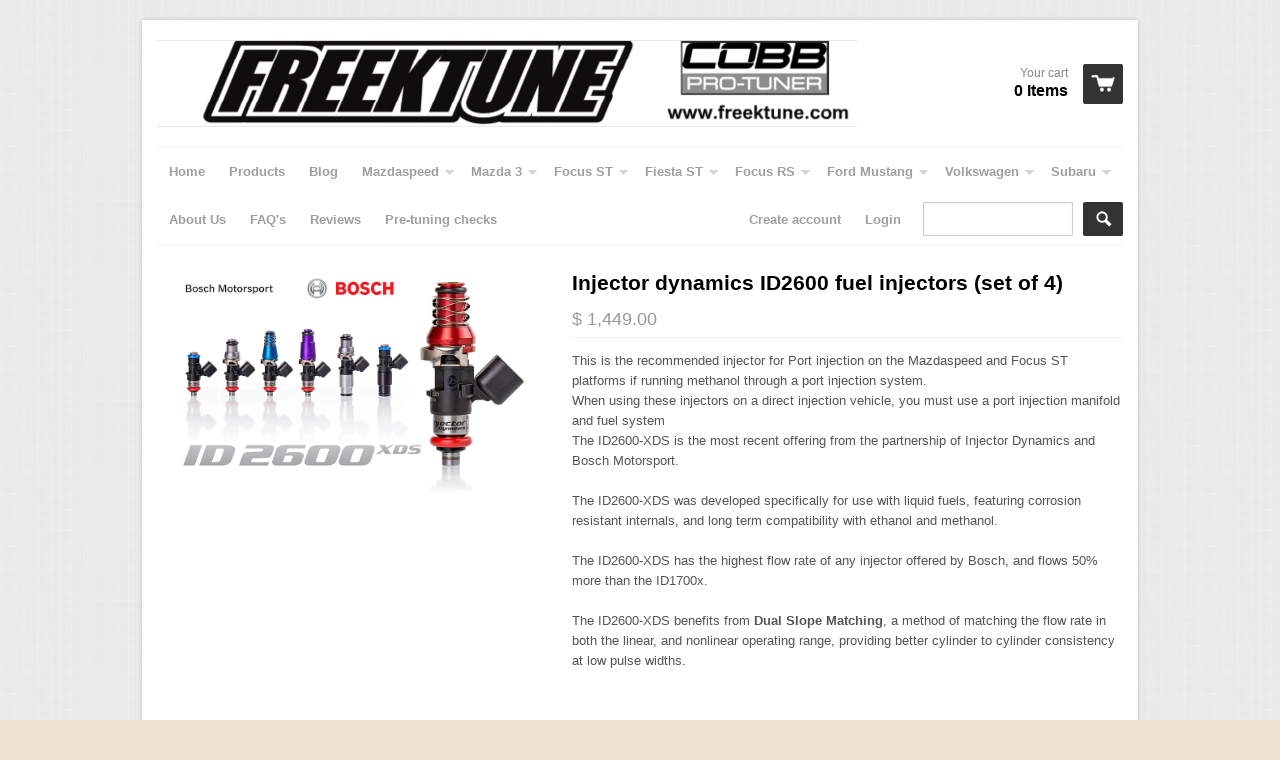

--- FILE ---
content_type: text/html; charset=utf-8
request_url: https://www.freektune.com/products/injector-dynamics-id2600-fuel-injectors-set-of-4
body_size: 14166
content:
<!doctype html>
<!--[if lt IE 7]><html class="no-js ie6 oldie" lang="en"><![endif]-->
<!--[if IE 7]><html class="no-js ie7 oldie" lang="en"><![endif]-->
<!--[if IE 8]><html class="no-js ie8 oldie" lang="en"><![endif]-->
<!--[if gt IE 8]><!--><html class="no-js" lang="en"><!--<![endif]-->
<head>

  <link rel="shortcut icon" href="//www.freektune.com/cdn/shop/t/4/assets/favicon.png?v=20" type="image/png" />
  <meta charset="utf-8">
  <meta http-equiv="X-UA-Compatible" content="IE=edge,chrome=1">

  <title>Freektune - Injector dynamics ID2600 fuel injectors (set of 4)</title>

  
  <meta name="description" content="This is the recommended injector for Port injection on the Mazdaspeed and Focus ST platforms if running methanol through a port injection system.  When using these injectors on a direct injection vehicle, you must use a port injection manifold and fuel system The ID2600-XDS is the most recent offering from the partners" />
  
  
  <meta name="viewport" content="width=device-width, initial-scale=1.0, maximum-scale=1.0, user-scalable=no">
  
  <link rel="canonical" href="https://www.freektune.com/products/injector-dynamics-id2600-fuel-injectors-set-of-4" /> 
  
  


  <meta property="og:url" content="https://www.freektune.com/products/injector-dynamics-id2600-fuel-injectors-set-of-4" />
  <meta property="og:title" content="Injector dynamics ID2600 fuel injectors (set of 4)" />
  <meta property="og:description" content="This is the recommended injector for Port injection on the Mazdaspeed and Focus ST platforms if running methanol through a port injection system.  When using these injectors on a direct injection vehicle, you must use a port injection manifold and fuel system The ID2600-XDS is the most recent offering from the partnership of Injector Dynamics and Bosch Motorsport.The ID2600-XDS was developed specifically for use with liquid fuels, featuring corrosion resistant internals, and long term compatibility with ethanol and methanol. The ID2600-XDS has the highest flow rate of any injector offered by Bosch, and flows 50% more than the ID1700x.The ID2600-XDS" />
  <meta property="og:image" content="//www.freektune.com/cdn/shop/files/ID-2600XDS-Injectors-950pixels_medium.jpg?v=1686577055" />


  <link href="//www.freektune.com/cdn/shop/t/4/assets/shop.css?v=44163684514557495731674755342" rel="stylesheet" type="text/css" media="all" />
  
  
  <script src="//www.freektune.com/cdn/shop/t/4/assets/html5shiv.js?v=107268875627107148941385003589" type="text/javascript"></script>
  
  

  <script>window.performance && window.performance.mark && window.performance.mark('shopify.content_for_header.start');</script><meta id="shopify-digital-wallet" name="shopify-digital-wallet" content="/2997693/digital_wallets/dialog">
<meta name="shopify-checkout-api-token" content="ed7d47ddeff1bd3b69f2962580bb7afc">
<meta id="in-context-paypal-metadata" data-shop-id="2997693" data-venmo-supported="false" data-environment="production" data-locale="en_US" data-paypal-v4="true" data-currency="USD">
<link rel="alternate" type="application/json+oembed" href="https://www.freektune.com/products/injector-dynamics-id2600-fuel-injectors-set-of-4.oembed">
<script async="async" src="/checkouts/internal/preloads.js?locale=en-US"></script>
<link rel="preconnect" href="https://shop.app" crossorigin="anonymous">
<script async="async" src="https://shop.app/checkouts/internal/preloads.js?locale=en-US&shop_id=2997693" crossorigin="anonymous"></script>
<script id="apple-pay-shop-capabilities" type="application/json">{"shopId":2997693,"countryCode":"US","currencyCode":"USD","merchantCapabilities":["supports3DS"],"merchantId":"gid:\/\/shopify\/Shop\/2997693","merchantName":"Freektune","requiredBillingContactFields":["postalAddress","email","phone"],"requiredShippingContactFields":["postalAddress","email","phone"],"shippingType":"shipping","supportedNetworks":["visa","masterCard","amex","discover","elo","jcb"],"total":{"type":"pending","label":"Freektune","amount":"1.00"},"shopifyPaymentsEnabled":true,"supportsSubscriptions":true}</script>
<script id="shopify-features" type="application/json">{"accessToken":"ed7d47ddeff1bd3b69f2962580bb7afc","betas":["rich-media-storefront-analytics"],"domain":"www.freektune.com","predictiveSearch":true,"shopId":2997693,"locale":"en"}</script>
<script>var Shopify = Shopify || {};
Shopify.shop = "freektune.myshopify.com";
Shopify.locale = "en";
Shopify.currency = {"active":"USD","rate":"1.0"};
Shopify.country = "US";
Shopify.theme = {"name":"React","id":5424441,"schema_name":null,"schema_version":null,"theme_store_id":348,"role":"main"};
Shopify.theme.handle = "null";
Shopify.theme.style = {"id":null,"handle":null};
Shopify.cdnHost = "www.freektune.com/cdn";
Shopify.routes = Shopify.routes || {};
Shopify.routes.root = "/";</script>
<script type="module">!function(o){(o.Shopify=o.Shopify||{}).modules=!0}(window);</script>
<script>!function(o){function n(){var o=[];function n(){o.push(Array.prototype.slice.apply(arguments))}return n.q=o,n}var t=o.Shopify=o.Shopify||{};t.loadFeatures=n(),t.autoloadFeatures=n()}(window);</script>
<script>
  window.ShopifyPay = window.ShopifyPay || {};
  window.ShopifyPay.apiHost = "shop.app\/pay";
  window.ShopifyPay.redirectState = null;
</script>
<script id="shop-js-analytics" type="application/json">{"pageType":"product"}</script>
<script defer="defer" async type="module" src="//www.freektune.com/cdn/shopifycloud/shop-js/modules/v2/client.init-shop-cart-sync_BT-GjEfc.en.esm.js"></script>
<script defer="defer" async type="module" src="//www.freektune.com/cdn/shopifycloud/shop-js/modules/v2/chunk.common_D58fp_Oc.esm.js"></script>
<script defer="defer" async type="module" src="//www.freektune.com/cdn/shopifycloud/shop-js/modules/v2/chunk.modal_xMitdFEc.esm.js"></script>
<script type="module">
  await import("//www.freektune.com/cdn/shopifycloud/shop-js/modules/v2/client.init-shop-cart-sync_BT-GjEfc.en.esm.js");
await import("//www.freektune.com/cdn/shopifycloud/shop-js/modules/v2/chunk.common_D58fp_Oc.esm.js");
await import("//www.freektune.com/cdn/shopifycloud/shop-js/modules/v2/chunk.modal_xMitdFEc.esm.js");

  window.Shopify.SignInWithShop?.initShopCartSync?.({"fedCMEnabled":true,"windoidEnabled":true});

</script>
<script>
  window.Shopify = window.Shopify || {};
  if (!window.Shopify.featureAssets) window.Shopify.featureAssets = {};
  window.Shopify.featureAssets['shop-js'] = {"shop-cart-sync":["modules/v2/client.shop-cart-sync_DZOKe7Ll.en.esm.js","modules/v2/chunk.common_D58fp_Oc.esm.js","modules/v2/chunk.modal_xMitdFEc.esm.js"],"init-fed-cm":["modules/v2/client.init-fed-cm_B6oLuCjv.en.esm.js","modules/v2/chunk.common_D58fp_Oc.esm.js","modules/v2/chunk.modal_xMitdFEc.esm.js"],"shop-cash-offers":["modules/v2/client.shop-cash-offers_D2sdYoxE.en.esm.js","modules/v2/chunk.common_D58fp_Oc.esm.js","modules/v2/chunk.modal_xMitdFEc.esm.js"],"shop-login-button":["modules/v2/client.shop-login-button_QeVjl5Y3.en.esm.js","modules/v2/chunk.common_D58fp_Oc.esm.js","modules/v2/chunk.modal_xMitdFEc.esm.js"],"pay-button":["modules/v2/client.pay-button_DXTOsIq6.en.esm.js","modules/v2/chunk.common_D58fp_Oc.esm.js","modules/v2/chunk.modal_xMitdFEc.esm.js"],"shop-button":["modules/v2/client.shop-button_DQZHx9pm.en.esm.js","modules/v2/chunk.common_D58fp_Oc.esm.js","modules/v2/chunk.modal_xMitdFEc.esm.js"],"avatar":["modules/v2/client.avatar_BTnouDA3.en.esm.js"],"init-windoid":["modules/v2/client.init-windoid_CR1B-cfM.en.esm.js","modules/v2/chunk.common_D58fp_Oc.esm.js","modules/v2/chunk.modal_xMitdFEc.esm.js"],"init-shop-for-new-customer-accounts":["modules/v2/client.init-shop-for-new-customer-accounts_C_vY_xzh.en.esm.js","modules/v2/client.shop-login-button_QeVjl5Y3.en.esm.js","modules/v2/chunk.common_D58fp_Oc.esm.js","modules/v2/chunk.modal_xMitdFEc.esm.js"],"init-shop-email-lookup-coordinator":["modules/v2/client.init-shop-email-lookup-coordinator_BI7n9ZSv.en.esm.js","modules/v2/chunk.common_D58fp_Oc.esm.js","modules/v2/chunk.modal_xMitdFEc.esm.js"],"init-shop-cart-sync":["modules/v2/client.init-shop-cart-sync_BT-GjEfc.en.esm.js","modules/v2/chunk.common_D58fp_Oc.esm.js","modules/v2/chunk.modal_xMitdFEc.esm.js"],"shop-toast-manager":["modules/v2/client.shop-toast-manager_DiYdP3xc.en.esm.js","modules/v2/chunk.common_D58fp_Oc.esm.js","modules/v2/chunk.modal_xMitdFEc.esm.js"],"init-customer-accounts":["modules/v2/client.init-customer-accounts_D9ZNqS-Q.en.esm.js","modules/v2/client.shop-login-button_QeVjl5Y3.en.esm.js","modules/v2/chunk.common_D58fp_Oc.esm.js","modules/v2/chunk.modal_xMitdFEc.esm.js"],"init-customer-accounts-sign-up":["modules/v2/client.init-customer-accounts-sign-up_iGw4briv.en.esm.js","modules/v2/client.shop-login-button_QeVjl5Y3.en.esm.js","modules/v2/chunk.common_D58fp_Oc.esm.js","modules/v2/chunk.modal_xMitdFEc.esm.js"],"shop-follow-button":["modules/v2/client.shop-follow-button_CqMgW2wH.en.esm.js","modules/v2/chunk.common_D58fp_Oc.esm.js","modules/v2/chunk.modal_xMitdFEc.esm.js"],"checkout-modal":["modules/v2/client.checkout-modal_xHeaAweL.en.esm.js","modules/v2/chunk.common_D58fp_Oc.esm.js","modules/v2/chunk.modal_xMitdFEc.esm.js"],"shop-login":["modules/v2/client.shop-login_D91U-Q7h.en.esm.js","modules/v2/chunk.common_D58fp_Oc.esm.js","modules/v2/chunk.modal_xMitdFEc.esm.js"],"lead-capture":["modules/v2/client.lead-capture_BJmE1dJe.en.esm.js","modules/v2/chunk.common_D58fp_Oc.esm.js","modules/v2/chunk.modal_xMitdFEc.esm.js"],"payment-terms":["modules/v2/client.payment-terms_Ci9AEqFq.en.esm.js","modules/v2/chunk.common_D58fp_Oc.esm.js","modules/v2/chunk.modal_xMitdFEc.esm.js"]};
</script>
<script id="__st">var __st={"a":2997693,"offset":-18000,"reqid":"58077757-7fab-4e5c-8660-54fa96703979-1769099823","pageurl":"www.freektune.com\/products\/injector-dynamics-id2600-fuel-injectors-set-of-4","u":"317ed63bd092","p":"product","rtyp":"product","rid":7750206095526};</script>
<script>window.ShopifyPaypalV4VisibilityTracking = true;</script>
<script id="captcha-bootstrap">!function(){'use strict';const t='contact',e='account',n='new_comment',o=[[t,t],['blogs',n],['comments',n],[t,'customer']],c=[[e,'customer_login'],[e,'guest_login'],[e,'recover_customer_password'],[e,'create_customer']],r=t=>t.map((([t,e])=>`form[action*='/${t}']:not([data-nocaptcha='true']) input[name='form_type'][value='${e}']`)).join(','),a=t=>()=>t?[...document.querySelectorAll(t)].map((t=>t.form)):[];function s(){const t=[...o],e=r(t);return a(e)}const i='password',u='form_key',d=['recaptcha-v3-token','g-recaptcha-response','h-captcha-response',i],f=()=>{try{return window.sessionStorage}catch{return}},m='__shopify_v',_=t=>t.elements[u];function p(t,e,n=!1){try{const o=window.sessionStorage,c=JSON.parse(o.getItem(e)),{data:r}=function(t){const{data:e,action:n}=t;return t[m]||n?{data:e,action:n}:{data:t,action:n}}(c);for(const[e,n]of Object.entries(r))t.elements[e]&&(t.elements[e].value=n);n&&o.removeItem(e)}catch(o){console.error('form repopulation failed',{error:o})}}const l='form_type',E='cptcha';function T(t){t.dataset[E]=!0}const w=window,h=w.document,L='Shopify',v='ce_forms',y='captcha';let A=!1;((t,e)=>{const n=(g='f06e6c50-85a8-45c8-87d0-21a2b65856fe',I='https://cdn.shopify.com/shopifycloud/storefront-forms-hcaptcha/ce_storefront_forms_captcha_hcaptcha.v1.5.2.iife.js',D={infoText:'Protected by hCaptcha',privacyText:'Privacy',termsText:'Terms'},(t,e,n)=>{const o=w[L][v],c=o.bindForm;if(c)return c(t,g,e,D).then(n);var r;o.q.push([[t,g,e,D],n]),r=I,A||(h.body.append(Object.assign(h.createElement('script'),{id:'captcha-provider',async:!0,src:r})),A=!0)});var g,I,D;w[L]=w[L]||{},w[L][v]=w[L][v]||{},w[L][v].q=[],w[L][y]=w[L][y]||{},w[L][y].protect=function(t,e){n(t,void 0,e),T(t)},Object.freeze(w[L][y]),function(t,e,n,w,h,L){const[v,y,A,g]=function(t,e,n){const i=e?o:[],u=t?c:[],d=[...i,...u],f=r(d),m=r(i),_=r(d.filter((([t,e])=>n.includes(e))));return[a(f),a(m),a(_),s()]}(w,h,L),I=t=>{const e=t.target;return e instanceof HTMLFormElement?e:e&&e.form},D=t=>v().includes(t);t.addEventListener('submit',(t=>{const e=I(t);if(!e)return;const n=D(e)&&!e.dataset.hcaptchaBound&&!e.dataset.recaptchaBound,o=_(e),c=g().includes(e)&&(!o||!o.value);(n||c)&&t.preventDefault(),c&&!n&&(function(t){try{if(!f())return;!function(t){const e=f();if(!e)return;const n=_(t);if(!n)return;const o=n.value;o&&e.removeItem(o)}(t);const e=Array.from(Array(32),(()=>Math.random().toString(36)[2])).join('');!function(t,e){_(t)||t.append(Object.assign(document.createElement('input'),{type:'hidden',name:u})),t.elements[u].value=e}(t,e),function(t,e){const n=f();if(!n)return;const o=[...t.querySelectorAll(`input[type='${i}']`)].map((({name:t})=>t)),c=[...d,...o],r={};for(const[a,s]of new FormData(t).entries())c.includes(a)||(r[a]=s);n.setItem(e,JSON.stringify({[m]:1,action:t.action,data:r}))}(t,e)}catch(e){console.error('failed to persist form',e)}}(e),e.submit())}));const S=(t,e)=>{t&&!t.dataset[E]&&(n(t,e.some((e=>e===t))),T(t))};for(const o of['focusin','change'])t.addEventListener(o,(t=>{const e=I(t);D(e)&&S(e,y())}));const B=e.get('form_key'),M=e.get(l),P=B&&M;t.addEventListener('DOMContentLoaded',(()=>{const t=y();if(P)for(const e of t)e.elements[l].value===M&&p(e,B);[...new Set([...A(),...v().filter((t=>'true'===t.dataset.shopifyCaptcha))])].forEach((e=>S(e,t)))}))}(h,new URLSearchParams(w.location.search),n,t,e,['guest_login'])})(!0,!0)}();</script>
<script integrity="sha256-4kQ18oKyAcykRKYeNunJcIwy7WH5gtpwJnB7kiuLZ1E=" data-source-attribution="shopify.loadfeatures" defer="defer" src="//www.freektune.com/cdn/shopifycloud/storefront/assets/storefront/load_feature-a0a9edcb.js" crossorigin="anonymous"></script>
<script crossorigin="anonymous" defer="defer" src="//www.freektune.com/cdn/shopifycloud/storefront/assets/shopify_pay/storefront-65b4c6d7.js?v=20250812"></script>
<script data-source-attribution="shopify.dynamic_checkout.dynamic.init">var Shopify=Shopify||{};Shopify.PaymentButton=Shopify.PaymentButton||{isStorefrontPortableWallets:!0,init:function(){window.Shopify.PaymentButton.init=function(){};var t=document.createElement("script");t.src="https://www.freektune.com/cdn/shopifycloud/portable-wallets/latest/portable-wallets.en.js",t.type="module",document.head.appendChild(t)}};
</script>
<script data-source-attribution="shopify.dynamic_checkout.buyer_consent">
  function portableWalletsHideBuyerConsent(e){var t=document.getElementById("shopify-buyer-consent"),n=document.getElementById("shopify-subscription-policy-button");t&&n&&(t.classList.add("hidden"),t.setAttribute("aria-hidden","true"),n.removeEventListener("click",e))}function portableWalletsShowBuyerConsent(e){var t=document.getElementById("shopify-buyer-consent"),n=document.getElementById("shopify-subscription-policy-button");t&&n&&(t.classList.remove("hidden"),t.removeAttribute("aria-hidden"),n.addEventListener("click",e))}window.Shopify?.PaymentButton&&(window.Shopify.PaymentButton.hideBuyerConsent=portableWalletsHideBuyerConsent,window.Shopify.PaymentButton.showBuyerConsent=portableWalletsShowBuyerConsent);
</script>
<script data-source-attribution="shopify.dynamic_checkout.cart.bootstrap">document.addEventListener("DOMContentLoaded",(function(){function t(){return document.querySelector("shopify-accelerated-checkout-cart, shopify-accelerated-checkout")}if(t())Shopify.PaymentButton.init();else{new MutationObserver((function(e,n){t()&&(Shopify.PaymentButton.init(),n.disconnect())})).observe(document.body,{childList:!0,subtree:!0})}}));
</script>
<link id="shopify-accelerated-checkout-styles" rel="stylesheet" media="screen" href="https://www.freektune.com/cdn/shopifycloud/portable-wallets/latest/accelerated-checkout-backwards-compat.css" crossorigin="anonymous">
<style id="shopify-accelerated-checkout-cart">
        #shopify-buyer-consent {
  margin-top: 1em;
  display: inline-block;
  width: 100%;
}

#shopify-buyer-consent.hidden {
  display: none;
}

#shopify-subscription-policy-button {
  background: none;
  border: none;
  padding: 0;
  text-decoration: underline;
  font-size: inherit;
  cursor: pointer;
}

#shopify-subscription-policy-button::before {
  box-shadow: none;
}

      </style>

<script>window.performance && window.performance.mark && window.performance.mark('shopify.content_for_header.end');</script>

  <script type="text/javascript" src="//ajax.googleapis.com/ajax/libs/jquery/1.4.2/jquery.min.js"></script>
  
  <script src="//www.freektune.com/cdn/shopifycloud/storefront/assets/themes_support/option_selection-b017cd28.js" type="text/javascript"></script>
  <script src="//www.freektune.com/cdn/shopifycloud/storefront/assets/themes_support/api.jquery-7ab1a3a4.js" type="text/javascript"></script>

  
  
<link href="https://monorail-edge.shopifysvc.com" rel="dns-prefetch">
<script>(function(){if ("sendBeacon" in navigator && "performance" in window) {try {var session_token_from_headers = performance.getEntriesByType('navigation')[0].serverTiming.find(x => x.name == '_s').description;} catch {var session_token_from_headers = undefined;}var session_cookie_matches = document.cookie.match(/_shopify_s=([^;]*)/);var session_token_from_cookie = session_cookie_matches && session_cookie_matches.length === 2 ? session_cookie_matches[1] : "";var session_token = session_token_from_headers || session_token_from_cookie || "";function handle_abandonment_event(e) {var entries = performance.getEntries().filter(function(entry) {return /monorail-edge.shopifysvc.com/.test(entry.name);});if (!window.abandonment_tracked && entries.length === 0) {window.abandonment_tracked = true;var currentMs = Date.now();var navigation_start = performance.timing.navigationStart;var payload = {shop_id: 2997693,url: window.location.href,navigation_start,duration: currentMs - navigation_start,session_token,page_type: "product"};window.navigator.sendBeacon("https://monorail-edge.shopifysvc.com/v1/produce", JSON.stringify({schema_id: "online_store_buyer_site_abandonment/1.1",payload: payload,metadata: {event_created_at_ms: currentMs,event_sent_at_ms: currentMs}}));}}window.addEventListener('pagehide', handle_abandonment_event);}}());</script>
<script id="web-pixels-manager-setup">(function e(e,d,r,n,o){if(void 0===o&&(o={}),!Boolean(null===(a=null===(i=window.Shopify)||void 0===i?void 0:i.analytics)||void 0===a?void 0:a.replayQueue)){var i,a;window.Shopify=window.Shopify||{};var t=window.Shopify;t.analytics=t.analytics||{};var s=t.analytics;s.replayQueue=[],s.publish=function(e,d,r){return s.replayQueue.push([e,d,r]),!0};try{self.performance.mark("wpm:start")}catch(e){}var l=function(){var e={modern:/Edge?\/(1{2}[4-9]|1[2-9]\d|[2-9]\d{2}|\d{4,})\.\d+(\.\d+|)|Firefox\/(1{2}[4-9]|1[2-9]\d|[2-9]\d{2}|\d{4,})\.\d+(\.\d+|)|Chrom(ium|e)\/(9{2}|\d{3,})\.\d+(\.\d+|)|(Maci|X1{2}).+ Version\/(15\.\d+|(1[6-9]|[2-9]\d|\d{3,})\.\d+)([,.]\d+|)( \(\w+\)|)( Mobile\/\w+|) Safari\/|Chrome.+OPR\/(9{2}|\d{3,})\.\d+\.\d+|(CPU[ +]OS|iPhone[ +]OS|CPU[ +]iPhone|CPU IPhone OS|CPU iPad OS)[ +]+(15[._]\d+|(1[6-9]|[2-9]\d|\d{3,})[._]\d+)([._]\d+|)|Android:?[ /-](13[3-9]|1[4-9]\d|[2-9]\d{2}|\d{4,})(\.\d+|)(\.\d+|)|Android.+Firefox\/(13[5-9]|1[4-9]\d|[2-9]\d{2}|\d{4,})\.\d+(\.\d+|)|Android.+Chrom(ium|e)\/(13[3-9]|1[4-9]\d|[2-9]\d{2}|\d{4,})\.\d+(\.\d+|)|SamsungBrowser\/([2-9]\d|\d{3,})\.\d+/,legacy:/Edge?\/(1[6-9]|[2-9]\d|\d{3,})\.\d+(\.\d+|)|Firefox\/(5[4-9]|[6-9]\d|\d{3,})\.\d+(\.\d+|)|Chrom(ium|e)\/(5[1-9]|[6-9]\d|\d{3,})\.\d+(\.\d+|)([\d.]+$|.*Safari\/(?![\d.]+ Edge\/[\d.]+$))|(Maci|X1{2}).+ Version\/(10\.\d+|(1[1-9]|[2-9]\d|\d{3,})\.\d+)([,.]\d+|)( \(\w+\)|)( Mobile\/\w+|) Safari\/|Chrome.+OPR\/(3[89]|[4-9]\d|\d{3,})\.\d+\.\d+|(CPU[ +]OS|iPhone[ +]OS|CPU[ +]iPhone|CPU IPhone OS|CPU iPad OS)[ +]+(10[._]\d+|(1[1-9]|[2-9]\d|\d{3,})[._]\d+)([._]\d+|)|Android:?[ /-](13[3-9]|1[4-9]\d|[2-9]\d{2}|\d{4,})(\.\d+|)(\.\d+|)|Mobile Safari.+OPR\/([89]\d|\d{3,})\.\d+\.\d+|Android.+Firefox\/(13[5-9]|1[4-9]\d|[2-9]\d{2}|\d{4,})\.\d+(\.\d+|)|Android.+Chrom(ium|e)\/(13[3-9]|1[4-9]\d|[2-9]\d{2}|\d{4,})\.\d+(\.\d+|)|Android.+(UC? ?Browser|UCWEB|U3)[ /]?(15\.([5-9]|\d{2,})|(1[6-9]|[2-9]\d|\d{3,})\.\d+)\.\d+|SamsungBrowser\/(5\.\d+|([6-9]|\d{2,})\.\d+)|Android.+MQ{2}Browser\/(14(\.(9|\d{2,})|)|(1[5-9]|[2-9]\d|\d{3,})(\.\d+|))(\.\d+|)|K[Aa][Ii]OS\/(3\.\d+|([4-9]|\d{2,})\.\d+)(\.\d+|)/},d=e.modern,r=e.legacy,n=navigator.userAgent;return n.match(d)?"modern":n.match(r)?"legacy":"unknown"}(),u="modern"===l?"modern":"legacy",c=(null!=n?n:{modern:"",legacy:""})[u],f=function(e){return[e.baseUrl,"/wpm","/b",e.hashVersion,"modern"===e.buildTarget?"m":"l",".js"].join("")}({baseUrl:d,hashVersion:r,buildTarget:u}),m=function(e){var d=e.version,r=e.bundleTarget,n=e.surface,o=e.pageUrl,i=e.monorailEndpoint;return{emit:function(e){var a=e.status,t=e.errorMsg,s=(new Date).getTime(),l=JSON.stringify({metadata:{event_sent_at_ms:s},events:[{schema_id:"web_pixels_manager_load/3.1",payload:{version:d,bundle_target:r,page_url:o,status:a,surface:n,error_msg:t},metadata:{event_created_at_ms:s}}]});if(!i)return console&&console.warn&&console.warn("[Web Pixels Manager] No Monorail endpoint provided, skipping logging."),!1;try{return self.navigator.sendBeacon.bind(self.navigator)(i,l)}catch(e){}var u=new XMLHttpRequest;try{return u.open("POST",i,!0),u.setRequestHeader("Content-Type","text/plain"),u.send(l),!0}catch(e){return console&&console.warn&&console.warn("[Web Pixels Manager] Got an unhandled error while logging to Monorail."),!1}}}}({version:r,bundleTarget:l,surface:e.surface,pageUrl:self.location.href,monorailEndpoint:e.monorailEndpoint});try{o.browserTarget=l,function(e){var d=e.src,r=e.async,n=void 0===r||r,o=e.onload,i=e.onerror,a=e.sri,t=e.scriptDataAttributes,s=void 0===t?{}:t,l=document.createElement("script"),u=document.querySelector("head"),c=document.querySelector("body");if(l.async=n,l.src=d,a&&(l.integrity=a,l.crossOrigin="anonymous"),s)for(var f in s)if(Object.prototype.hasOwnProperty.call(s,f))try{l.dataset[f]=s[f]}catch(e){}if(o&&l.addEventListener("load",o),i&&l.addEventListener("error",i),u)u.appendChild(l);else{if(!c)throw new Error("Did not find a head or body element to append the script");c.appendChild(l)}}({src:f,async:!0,onload:function(){if(!function(){var e,d;return Boolean(null===(d=null===(e=window.Shopify)||void 0===e?void 0:e.analytics)||void 0===d?void 0:d.initialized)}()){var d=window.webPixelsManager.init(e)||void 0;if(d){var r=window.Shopify.analytics;r.replayQueue.forEach((function(e){var r=e[0],n=e[1],o=e[2];d.publishCustomEvent(r,n,o)})),r.replayQueue=[],r.publish=d.publishCustomEvent,r.visitor=d.visitor,r.initialized=!0}}},onerror:function(){return m.emit({status:"failed",errorMsg:"".concat(f," has failed to load")})},sri:function(e){var d=/^sha384-[A-Za-z0-9+/=]+$/;return"string"==typeof e&&d.test(e)}(c)?c:"",scriptDataAttributes:o}),m.emit({status:"loading"})}catch(e){m.emit({status:"failed",errorMsg:(null==e?void 0:e.message)||"Unknown error"})}}})({shopId: 2997693,storefrontBaseUrl: "https://www.freektune.com",extensionsBaseUrl: "https://extensions.shopifycdn.com/cdn/shopifycloud/web-pixels-manager",monorailEndpoint: "https://monorail-edge.shopifysvc.com/unstable/produce_batch",surface: "storefront-renderer",enabledBetaFlags: ["2dca8a86"],webPixelsConfigList: [{"id":"1573159078","configuration":"{\"yotpoStoreId\":\"ecc8nYZNtbMMycoOWROZi07v7clu5aRb5mABONDq\"}","eventPayloadVersion":"v1","runtimeContext":"STRICT","scriptVersion":"8bb37a256888599d9a3d57f0551d3859","type":"APP","apiClientId":70132,"privacyPurposes":["ANALYTICS","MARKETING","SALE_OF_DATA"],"dataSharingAdjustments":{"protectedCustomerApprovalScopes":["read_customer_address","read_customer_email","read_customer_name","read_customer_personal_data","read_customer_phone"]}},{"id":"shopify-app-pixel","configuration":"{}","eventPayloadVersion":"v1","runtimeContext":"STRICT","scriptVersion":"0450","apiClientId":"shopify-pixel","type":"APP","privacyPurposes":["ANALYTICS","MARKETING"]},{"id":"shopify-custom-pixel","eventPayloadVersion":"v1","runtimeContext":"LAX","scriptVersion":"0450","apiClientId":"shopify-pixel","type":"CUSTOM","privacyPurposes":["ANALYTICS","MARKETING"]}],isMerchantRequest: false,initData: {"shop":{"name":"Freektune","paymentSettings":{"currencyCode":"USD"},"myshopifyDomain":"freektune.myshopify.com","countryCode":"US","storefrontUrl":"https:\/\/www.freektune.com"},"customer":null,"cart":null,"checkout":null,"productVariants":[{"price":{"amount":1449.0,"currencyCode":"USD"},"product":{"title":"Injector dynamics ID2600 fuel injectors (set of 4)","vendor":"Injector Dynamics","id":"7750206095526","untranslatedTitle":"Injector dynamics ID2600 fuel injectors (set of 4)","url":"\/products\/injector-dynamics-id2600-fuel-injectors-set-of-4","type":"Engine Management"},"id":"44207977496742","image":{"src":"\/\/www.freektune.com\/cdn\/shop\/files\/ID-2600XDS-Injectors-950pixels.jpg?v=1686577055"},"sku":"idx2600.48.14.14.4","title":"Default Title","untranslatedTitle":"Default Title"}],"purchasingCompany":null},},"https://www.freektune.com/cdn","fcfee988w5aeb613cpc8e4bc33m6693e112",{"modern":"","legacy":""},{"shopId":"2997693","storefrontBaseUrl":"https:\/\/www.freektune.com","extensionBaseUrl":"https:\/\/extensions.shopifycdn.com\/cdn\/shopifycloud\/web-pixels-manager","surface":"storefront-renderer","enabledBetaFlags":"[\"2dca8a86\"]","isMerchantRequest":"false","hashVersion":"fcfee988w5aeb613cpc8e4bc33m6693e112","publish":"custom","events":"[[\"page_viewed\",{}],[\"product_viewed\",{\"productVariant\":{\"price\":{\"amount\":1449.0,\"currencyCode\":\"USD\"},\"product\":{\"title\":\"Injector dynamics ID2600 fuel injectors (set of 4)\",\"vendor\":\"Injector Dynamics\",\"id\":\"7750206095526\",\"untranslatedTitle\":\"Injector dynamics ID2600 fuel injectors (set of 4)\",\"url\":\"\/products\/injector-dynamics-id2600-fuel-injectors-set-of-4\",\"type\":\"Engine Management\"},\"id\":\"44207977496742\",\"image\":{\"src\":\"\/\/www.freektune.com\/cdn\/shop\/files\/ID-2600XDS-Injectors-950pixels.jpg?v=1686577055\"},\"sku\":\"idx2600.48.14.14.4\",\"title\":\"Default Title\",\"untranslatedTitle\":\"Default Title\"}}]]"});</script><script>
  window.ShopifyAnalytics = window.ShopifyAnalytics || {};
  window.ShopifyAnalytics.meta = window.ShopifyAnalytics.meta || {};
  window.ShopifyAnalytics.meta.currency = 'USD';
  var meta = {"product":{"id":7750206095526,"gid":"gid:\/\/shopify\/Product\/7750206095526","vendor":"Injector Dynamics","type":"Engine Management","handle":"injector-dynamics-id2600-fuel-injectors-set-of-4","variants":[{"id":44207977496742,"price":144900,"name":"Injector dynamics ID2600 fuel injectors (set of 4)","public_title":null,"sku":"idx2600.48.14.14.4"}],"remote":false},"page":{"pageType":"product","resourceType":"product","resourceId":7750206095526,"requestId":"58077757-7fab-4e5c-8660-54fa96703979-1769099823"}};
  for (var attr in meta) {
    window.ShopifyAnalytics.meta[attr] = meta[attr];
  }
</script>
<script class="analytics">
  (function () {
    var customDocumentWrite = function(content) {
      var jquery = null;

      if (window.jQuery) {
        jquery = window.jQuery;
      } else if (window.Checkout && window.Checkout.$) {
        jquery = window.Checkout.$;
      }

      if (jquery) {
        jquery('body').append(content);
      }
    };

    var hasLoggedConversion = function(token) {
      if (token) {
        return document.cookie.indexOf('loggedConversion=' + token) !== -1;
      }
      return false;
    }

    var setCookieIfConversion = function(token) {
      if (token) {
        var twoMonthsFromNow = new Date(Date.now());
        twoMonthsFromNow.setMonth(twoMonthsFromNow.getMonth() + 2);

        document.cookie = 'loggedConversion=' + token + '; expires=' + twoMonthsFromNow;
      }
    }

    var trekkie = window.ShopifyAnalytics.lib = window.trekkie = window.trekkie || [];
    if (trekkie.integrations) {
      return;
    }
    trekkie.methods = [
      'identify',
      'page',
      'ready',
      'track',
      'trackForm',
      'trackLink'
    ];
    trekkie.factory = function(method) {
      return function() {
        var args = Array.prototype.slice.call(arguments);
        args.unshift(method);
        trekkie.push(args);
        return trekkie;
      };
    };
    for (var i = 0; i < trekkie.methods.length; i++) {
      var key = trekkie.methods[i];
      trekkie[key] = trekkie.factory(key);
    }
    trekkie.load = function(config) {
      trekkie.config = config || {};
      trekkie.config.initialDocumentCookie = document.cookie;
      var first = document.getElementsByTagName('script')[0];
      var script = document.createElement('script');
      script.type = 'text/javascript';
      script.onerror = function(e) {
        var scriptFallback = document.createElement('script');
        scriptFallback.type = 'text/javascript';
        scriptFallback.onerror = function(error) {
                var Monorail = {
      produce: function produce(monorailDomain, schemaId, payload) {
        var currentMs = new Date().getTime();
        var event = {
          schema_id: schemaId,
          payload: payload,
          metadata: {
            event_created_at_ms: currentMs,
            event_sent_at_ms: currentMs
          }
        };
        return Monorail.sendRequest("https://" + monorailDomain + "/v1/produce", JSON.stringify(event));
      },
      sendRequest: function sendRequest(endpointUrl, payload) {
        // Try the sendBeacon API
        if (window && window.navigator && typeof window.navigator.sendBeacon === 'function' && typeof window.Blob === 'function' && !Monorail.isIos12()) {
          var blobData = new window.Blob([payload], {
            type: 'text/plain'
          });

          if (window.navigator.sendBeacon(endpointUrl, blobData)) {
            return true;
          } // sendBeacon was not successful

        } // XHR beacon

        var xhr = new XMLHttpRequest();

        try {
          xhr.open('POST', endpointUrl);
          xhr.setRequestHeader('Content-Type', 'text/plain');
          xhr.send(payload);
        } catch (e) {
          console.log(e);
        }

        return false;
      },
      isIos12: function isIos12() {
        return window.navigator.userAgent.lastIndexOf('iPhone; CPU iPhone OS 12_') !== -1 || window.navigator.userAgent.lastIndexOf('iPad; CPU OS 12_') !== -1;
      }
    };
    Monorail.produce('monorail-edge.shopifysvc.com',
      'trekkie_storefront_load_errors/1.1',
      {shop_id: 2997693,
      theme_id: 5424441,
      app_name: "storefront",
      context_url: window.location.href,
      source_url: "//www.freektune.com/cdn/s/trekkie.storefront.1bbfab421998800ff09850b62e84b8915387986d.min.js"});

        };
        scriptFallback.async = true;
        scriptFallback.src = '//www.freektune.com/cdn/s/trekkie.storefront.1bbfab421998800ff09850b62e84b8915387986d.min.js';
        first.parentNode.insertBefore(scriptFallback, first);
      };
      script.async = true;
      script.src = '//www.freektune.com/cdn/s/trekkie.storefront.1bbfab421998800ff09850b62e84b8915387986d.min.js';
      first.parentNode.insertBefore(script, first);
    };
    trekkie.load(
      {"Trekkie":{"appName":"storefront","development":false,"defaultAttributes":{"shopId":2997693,"isMerchantRequest":null,"themeId":5424441,"themeCityHash":"16930716687853321676","contentLanguage":"en","currency":"USD","eventMetadataId":"eafcde7c-e33b-48eb-ab9c-6a6874cb2e7b"},"isServerSideCookieWritingEnabled":true,"monorailRegion":"shop_domain","enabledBetaFlags":["65f19447"]},"Session Attribution":{},"S2S":{"facebookCapiEnabled":false,"source":"trekkie-storefront-renderer","apiClientId":580111}}
    );

    var loaded = false;
    trekkie.ready(function() {
      if (loaded) return;
      loaded = true;

      window.ShopifyAnalytics.lib = window.trekkie;

      var originalDocumentWrite = document.write;
      document.write = customDocumentWrite;
      try { window.ShopifyAnalytics.merchantGoogleAnalytics.call(this); } catch(error) {};
      document.write = originalDocumentWrite;

      window.ShopifyAnalytics.lib.page(null,{"pageType":"product","resourceType":"product","resourceId":7750206095526,"requestId":"58077757-7fab-4e5c-8660-54fa96703979-1769099823","shopifyEmitted":true});

      var match = window.location.pathname.match(/checkouts\/(.+)\/(thank_you|post_purchase)/)
      var token = match? match[1]: undefined;
      if (!hasLoggedConversion(token)) {
        setCookieIfConversion(token);
        window.ShopifyAnalytics.lib.track("Viewed Product",{"currency":"USD","variantId":44207977496742,"productId":7750206095526,"productGid":"gid:\/\/shopify\/Product\/7750206095526","name":"Injector dynamics ID2600 fuel injectors (set of 4)","price":"1449.00","sku":"idx2600.48.14.14.4","brand":"Injector Dynamics","variant":null,"category":"Engine Management","nonInteraction":true,"remote":false},undefined,undefined,{"shopifyEmitted":true});
      window.ShopifyAnalytics.lib.track("monorail:\/\/trekkie_storefront_viewed_product\/1.1",{"currency":"USD","variantId":44207977496742,"productId":7750206095526,"productGid":"gid:\/\/shopify\/Product\/7750206095526","name":"Injector dynamics ID2600 fuel injectors (set of 4)","price":"1449.00","sku":"idx2600.48.14.14.4","brand":"Injector Dynamics","variant":null,"category":"Engine Management","nonInteraction":true,"remote":false,"referer":"https:\/\/www.freektune.com\/products\/injector-dynamics-id2600-fuel-injectors-set-of-4"});
      }
    });


        var eventsListenerScript = document.createElement('script');
        eventsListenerScript.async = true;
        eventsListenerScript.src = "//www.freektune.com/cdn/shopifycloud/storefront/assets/shop_events_listener-3da45d37.js";
        document.getElementsByTagName('head')[0].appendChild(eventsListenerScript);

})();</script>
<script
  defer
  src="https://www.freektune.com/cdn/shopifycloud/perf-kit/shopify-perf-kit-3.0.4.min.js"
  data-application="storefront-renderer"
  data-shop-id="2997693"
  data-render-region="gcp-us-central1"
  data-page-type="product"
  data-theme-instance-id="5424441"
  data-theme-name=""
  data-theme-version=""
  data-monorail-region="shop_domain"
  data-resource-timing-sampling-rate="10"
  data-shs="true"
  data-shs-beacon="true"
  data-shs-export-with-fetch="true"
  data-shs-logs-sample-rate="1"
  data-shs-beacon-endpoint="https://www.freektune.com/api/collect"
></script>
</head>

<body>
  <div class="wrapper">
    <header id="header" class="row">
      <div class="span12 clearfix">
        <div class="logo">
          
          <a href="/"><img src="//www.freektune.com/cdn/shop/t/4/assets/logo.png?v=3421241156500243311394721558" alt="Freektune" /></a>
          
        </div> <!-- /.logo -->
        <div class="cart-summary">
          <a href="/cart" class="clearfix">
            <div class="icon">View cart</div>
            <div class="details">
              
              <span class="note">Your cart</span>
              
              <span class="item-count">0 Items</span>
            </div> <!-- /.details -->
          </a>
        </div> <!-- /.cart-summary -->
      </div> <!-- /.span12 -->
    </header> <!-- /#header.row -->

    <section id="nav" class="row">
      <div class="span12">
        <nav class="main">
        <ul class="horizontal unstyled clearfix">
  
  
  <li>
    <a href="/" class=""><span>Home</span></a>
    
    
  </li>
  
  
  
  <li>
    <a href="/collections/all" class=""><span>Products</span></a>
    
    
  </li>
  
  
  
  <li>
    <a href="/blogs/news" class=""><span>Blog</span></a>
    
    
  </li>
  
  
  
  <li class="dropdown">
    <a href="/collections/mazdaspeed" class=""><span>Mazdaspeed</span></a>
    
    <ul class="dropdown">
      
      <li><a href="/collections/mazdaspeed/apparel">Apparel</a></li>
      
      <li><a href="/collections/mazdaspeed/cobb-accessport">Cobb Accessport</a></li>
      
      <li><a href="/collections/mazdaspeed/dyno-tune">Dyno tune</a></li>
      
      <li><a href="/collections/mazdaspeed/e-tune">e-tune</a></li>
      
      <li><a href="/collections/mazdaspeed/engine-internals">Engine Internals</a></li>
      
      <li><a href="/collections/mazdaspeed/exhaust">Exhaust</a></li>
      
      <li><a href="/collections/mazdaspeed/fuel-upgrades">Fuel upgrades</a></li>
      
      <li><a href="/collections/mazdaspeed/gauges">Gauges</a></li>
      
      <li><a href="/collections/mazdaspeed/intakes">intakes</a></li>
      
      <li><a href="/collections/mazdaspeed/transmission">Transmission</a></li>
      
      <li><a href="/collections/mazdaspeed/turbo-upgrade">Turbo upgrade</a></li>
      
    </ul>
    
    
  </li>
  
  
  
  <li class="dropdown">
    <a href="/collections/mazda-3" class=""><span>Mazda 3</span></a>
    
    <ul class="dropdown">
      
      <li><a href="/collections/mazda-3/apparel">Apparel</a></li>
      
      <li><a href="/collections/mazda-3/e-tune">e-tune</a></li>
      
    </ul>
    
    
  </li>
  
  
  
  <li class="dropdown">
    <a href="/collections/focus-st" class=""><span>Focus ST</span></a>
    
    <ul class="dropdown">
      
      <li><a href="/collections/focus-st/apparel">Apparel</a></li>
      
      <li><a href="/collections/focus-st/cobb-accessport">Cobb Accessport</a></li>
      
      <li><a href="/collections/focus-st/dyno-tune">Dyno tune</a></li>
      
      <li><a href="/collections/focus-st/e-tune">e-tune</a></li>
      
      <li><a href="/collections/focus-st/engine-internals">Engine Internals</a></li>
      
      <li><a href="/collections/focus-st/fuel-upgrades">Fuel upgrades</a></li>
      
      <li><a href="/collections/focus-st/gauges">Gauges</a></li>
      
      <li><a href="/collections/focus-st/turbo-upgrade">Turbo upgrade</a></li>
      
    </ul>
    
    
  </li>
  
  
  
  <li class="dropdown">
    <a href="/collections/fiesta-st" class=""><span>Fiesta ST</span></a>
    
    <ul class="dropdown">
      
      <li><a href="/collections/fiesta-st/apparel">Apparel</a></li>
      
      <li><a href="/collections/fiesta-st/cobb-accessport">Cobb Accessport</a></li>
      
      <li><a href="/collections/fiesta-st/dyno-tune">Dyno tune</a></li>
      
      <li><a href="/collections/fiesta-st/e-tune">e-tune</a></li>
      
      <li><a href="/collections/fiesta-st/fuel-upgrades">Fuel upgrades</a></li>
      
      <li><a href="/collections/fiesta-st/gauges">Gauges</a></li>
      
    </ul>
    
    
  </li>
  
  
  
  <li class="dropdown">
    <a href="/collections/focus-rs" class=""><span>Focus RS</span></a>
    
    <ul class="dropdown">
      
      <li><a href="/collections/focus-rs/apparel">Apparel</a></li>
      
      <li><a href="/collections/focus-rs/cobb-accessport">Cobb Accessport</a></li>
      
      <li><a href="/collections/focus-rs/dyno-tune">Dyno tune</a></li>
      
      <li><a href="/collections/focus-rs/e-tune">e-tune</a></li>
      
      <li><a href="/collections/focus-rs/engine-internals">Engine Internals</a></li>
      
      <li><a href="/collections/focus-rs/fuel-upgrades">Fuel upgrades</a></li>
      
      <li><a href="/collections/focus-rs/gauges">Gauges</a></li>
      
      <li><a href="/collections/focus-rs/turbo-upgrade">Turbo upgrade</a></li>
      
    </ul>
    
    
  </li>
  
  
  
  <li class="dropdown">
    <a href="/collections/ford-mustang" class=""><span>Ford Mustang</span></a>
    
    <ul class="dropdown">
      
      <li><a href="/collections/ford-mustang/apparel">Apparel</a></li>
      
      <li><a href="/collections/ford-mustang/cobb-accessport">Cobb Accessport</a></li>
      
      <li><a href="/collections/ford-mustang/dyno-tune">Dyno tune</a></li>
      
      <li><a href="/collections/ford-mustang/e-tune">e-tune</a></li>
      
      <li><a href="/collections/ford-mustang/engine-internals">Engine Internals</a></li>
      
      <li><a href="/collections/ford-mustang/fuel-upgrades">Fuel upgrades</a></li>
      
      <li><a href="/collections/ford-mustang/gauges">Gauges</a></li>
      
      <li><a href="/collections/ford-mustang/intakes">intakes</a></li>
      
      <li><a href="/collections/ford-mustang/turbo-upgrade">Turbo upgrade</a></li>
      
    </ul>
    
    
  </li>
  
  
  
  <li class="dropdown">
    <a href="/collections/volkswagon" class=""><span>Volkswagen </span></a>
    
    <ul class="dropdown">
      
      <li><a href="/collections/volkswagon/apparel">Apparel</a></li>
      
      <li><a href="/collections/volkswagon/apr">APR</a></li>
      
      <li><a href="/collections/volkswagon/cobb-accessport">Cobb Accessport</a></li>
      
      <li><a href="/collections/volkswagon/dyno-tune">Dyno tune</a></li>
      
      <li><a href="/collections/volkswagon/e-tune">e-tune</a></li>
      
      <li><a href="/collections/volkswagon/fuel-upgrades">Fuel upgrades</a></li>
      
      <li><a href="/collections/volkswagon/gauges">Gauges</a></li>
      
    </ul>
    
    
  </li>
  
  
  
  <li class="dropdown">
    <a href="/collections/subaru" class=""><span>Subaru</span></a>
    
    <ul class="dropdown">
      
      <li><a href="/collections/subaru/apparel">Apparel</a></li>
      
      <li><a href="/collections/subaru/cobb-accessport">Cobb Accessport</a></li>
      
      <li><a href="/collections/subaru/dyno-tune">Dyno tune</a></li>
      
      <li><a href="/collections/subaru/e-tune">e-tune</a></li>
      
      <li><a href="/collections/subaru/gauges">Gauges</a></li>
      
      <li><a href="/collections/subaru/intakes">intakes</a></li>
      
      <li><a href="/collections/subaru/turbo-upgrade">Turbo upgrade</a></li>
      
    </ul>
    
    
  </li>
  
  
  
  <li>
    <a href="/pages/about-us" class=""><span>About Us</span></a>
    
    
  </li>
  
  
  
  <li>
    <a href="/pages/faq-s" class=""><span>FAQ's</span></a>
    
    
  </li>
  
  
  
  <li>
    <a href="/pages/reviews" class=""><span>Reviews</span></a>
    
    
  </li>
  
  
  
  <li>
    <a href="/pages/pre-tuning-checks" class=""><span>Pre-tuning checks</span></a>
    
    
  </li>
  
  
  
  <li id="head-search" class="fr">
   <section class="searchform">
      <form id="search_form" name="search" action="/search" class="clearfix">
        <input type="submit" value="Go" class="submit" />
        <input type="text" class="text" name="q"  />
      </form>
    </section>
  </li>
  
  
  
    <li class="fr"><a href="/account/login" id="customer_login_link">Login</a></li>
    
    <li class="fr"><a href="/account/register" id="customer_register_link">Create account</a></li>
    
  

  <li class="show-when-fixed" id="cart-link">
    <a href="/cart">Your cart (0)</a>
  </li>
</ul>
        </nav> <!-- /.main -->
        <nav class="mobile clearfix">
  <select name="main_navigation" id="main_navigation" class="fl">
    <option value="/collections/focus-st/products/injector-dynamics-id2600-fuel-injectors-set-of-4" selected="selected">Injector dynamics ID2600 fuel injectors (set of 4)</option>
    
    <option value="/">Home</option>
    
    
    <option value="/collections/all">Products</option>
    
    
    <option value="/blogs/news">Blog</option>
    
    
    <option value="/collections/mazdaspeed">Mazdaspeed</option>
    
    
    <option value="/collections/mazda-3">Mazda 3</option>
    
    
    <option value="/collections/focus-st">Focus ST</option>
    
    
    <option value="/collections/fiesta-st">Fiesta ST</option>
    
    
    <option value="/collections/focus-rs">Focus RS</option>
    
    
    <option value="/collections/ford-mustang">Ford Mustang</option>
    
    
    <option value="/collections/volkswagon">Volkswagen </option>
    
    
    <option value="/collections/subaru">Subaru</option>
    
    
    <option value="/pages/about-us">About Us</option>
    
    
    <option value="/pages/faq-s">FAQ's</option>
    
    
    <option value="/pages/reviews">Reviews</option>
    
    
    <option value="/pages/pre-tuning-checks">Pre-tuning checks</option>
    
    
    <option value="/cart">Your cart (0)</option>
  </select>
  <ul class="horizontal unstyled clearfix fr">
    
  
    <li class="fr"><a href="/account/login" id="customer_login_link">Login</a></li>
    
    <li class="fr"><a href="/account/register" id="customer_register_link">Create account</a></li>
    
  

  </ul>
</nav> <!-- /.mobile -->
      </div> <!-- /.span12 -->
    </section> <!-- /.row -->

    <section id="body">
      
      
      
      <div id="product" class="injector-dynamics-id2600-fuel-injectors-set-of-4">
  <div class="row">
    <div class="span5">
      <div class="image featured">
        
        <a href="//www.freektune.com/cdn/shop/files/ID-2600XDS-Injectors-950pixels_1024x1024.jpg?v=1686577055" class="zoom" id="placeholder">
          <img src="//www.freektune.com/cdn/shop/files/ID-2600XDS-Injectors-950pixels_1024x1024.jpg?v=1686577055" alt="Injector dynamics ID2600 fuel injectors (set of 4)" />
        </a>
        
        <a href="//www.freektune.com/cdn/shop/files/ID-2600XDS-Injectors-950pixels_1024x1024.jpg?v=1686577055" class="zoom" id="zoom-image" style="display:none;">Enlarge Image</a>
        
      </div> <!-- /.image -->
      
    </div> <!-- /.span8 -->
    <div class="span7" style="float:right">
      <h1 class="title">Injector dynamics ID2600 fuel injectors (set of 4)</h1>
      <div class="purchase">
        <h2 class="price" id="price-preview">$ 1,449.00</h2>
      </div> <!-- /.purchase -->
      
      <div class="description">
        <div class="column grid_6">This is the recommended injector for Port injection on the Mazdaspeed and Focus ST platforms if running methanol through a port injection system. </div>
<div class="column grid_6"></div>
<div class="column grid_6">When using these injectors on a direct injection vehicle, you must use a port injection manifold and fuel system</div>
<div class="column grid_6"></div>
<div class="column grid_6"></div>
<div class="column grid_6">
<div class="column grid_6">The ID2600-XDS is the most recent offering from the partnership of Injector Dynamics and Bosch Motorsport.<br><br>The ID2600-XDS was developed specifically for use with liquid fuels, featuring corrosion resistant internals, and long term compatibility with ethanol and methanol.<br><br>
</div>
<span>The ID2600-XDS has the highest flow rate of any injector offered by Bosch, and flows 50% more than the ID1700x.</span><br><br><span>The ID2600-XDS benefits from </span><b>Dual Slope Matching</b><span>, a method of matching the flow rate in both the linear, and nonlinear operating range, providing better cylinder to cylinder consistency at low pulse widths.</span>
<div class="column grid_6 last"><br></div>
<div class="clear"><br></div>
<p> </p>
<h3><span class="header-shade"></span></h3>
<p> </p>
<p> </p>
<p> </p>
<p> </p>
<h3>
<span class="header-shade"></span>Basic Specifications</h3>
<p><b>Nominal Flow Rate</b><span> </span>– 2600cc/min @ 3.0 Bar (43.5 psi)<br><b>Maximum Differential Fuel Pressure</b><span> </span>– 9.0 Bar (130.5 psi) – Requires Minimum 11volt.<br><b>Fuel Compatibility</b><span> </span>– Compatible with Methanol/Ethanol/All Known Hydrocarbons. NOT Compatible with Ethers (MTBE, ETBE, TAME) or Nitro Methane<br><b>Electrical Connector</b><span> </span>– USCAR</p>
</div>
<div class="divider divider-shadow">
<p> </p>
</div>
      </div>
      
      <form id="add-item-form" action="/cart/add" method="post" class="variants clearfix">
        
          
        <div class="select clearfix" style="display:none">
          <select id="product-select" name='id'>
            
            <option value="44207977496742">Default Title - $ 1,449.00</option>
            
          </select>
        </div>
        
        
        <div class="purchase-section">
          <div class="purchase">
                        
            
            <input type="submit" class="btn" name="add" id="add-item-to-cart" value="Add to cart" />
          </div> <!-- /.purchase -->
        </div> <!-- /.clearfix -->
      </form>
      
      <div id="social" class="clearfix">
  
  
  
  
  <div class="facebook-like"><iframe src="//www.facebook.com/plugins/like.php?href=https://www.freektune.com/products/injector-dynamics-id2600-fuel-injectors-set-of-4&amp;send=false&amp;layout=button_count&amp;width=120&amp;show_faces=false&amp;action=like&amp;colorscheme=light&amp;font&amp;height=21" scrolling="no" frameborder="0" style="border:none; overflow:hidden; width:120px; height:21px;" allowTransparency="true"></iframe></div>
  
</div>

<script type="text/javascript">
  (function() {
    var po = document.createElement('script'); po.type = 'text/javascript'; po.async = true;
    po.src = 'https://apis.google.com/js/plusone.js';
    var s = document.getElementsByTagName('script')[0]; s.parentNode.insertBefore(po, s);
  })();
</script>
      
    </div> <!-- /.span4 -->
  </div> <!-- /.row -->
  
  

  
  







  <div class="row">
    <div class="span12">
      <h2>More from this collection</h2>
    </div> <!-- /.span12 -->
  </div> <!-- /.row -->
  
  <div class="row products masonry">
    
    
    
    
      
      

<div class="masonry-item product span3">
  <div class="image">
    <a href="/collections/focus-st/products/2013-2018-focus-st-bnr-2867">
      <img src="//www.freektune.com/cdn/shop/products/BNRFOST_large.jpg?v=1610551651" alt="2013-2018 Focus ST BNR 2867" />
    </a>
  </div> <!-- /.image -->
  <div class="details">
    <a href="/collections/focus-st/products/2013-2018-focus-st-bnr-2867" class="clearfix">
      
      <h4 class="title">2013-2018 Focus ST BNR 2867</h4>
      
      
      
        <span class="price">From $ 1,450.00</span>
      
      
      
      
    </a>
  </div> <!-- /.details -->
</div> <!-- /.product -->





      
    
    
    
      
      

<div class="masonry-item product span3">
  <div class="image">
    <a href="/collections/focus-st/products/2013-2018-focus-st-bnr-3071">
      <img src="//www.freektune.com/cdn/shop/products/BNRFOST_4f95766b-9587-4b6d-99fe-78f3e4bceef7_large.jpg?v=1610551946" alt="2013-2018 Focus ST BNR 3071" />
    </a>
  </div> <!-- /.image -->
  <div class="details">
    <a href="/collections/focus-st/products/2013-2018-focus-st-bnr-3071" class="clearfix">
      
      <h4 class="title">2013-2018 Focus ST BNR 3071</h4>
      
      
      
        <span class="price">From $ 1,700.00</span>
      
      
      
      
    </a>
  </div> <!-- /.details -->
</div> <!-- /.product -->





      
    
    
    
      
      

<div class="masonry-item product span3">
  <div class="image">
    <a href="/collections/focus-st/products/add-ethanol-tune-or-meth-injection-tune">
      <img src="//www.freektune.com/cdn/shop/products/Screen_shot_ATR_large.jpg?v=1384821481" alt="Add ethanol tune or meth injection tune" />
    </a>
  </div> <!-- /.image -->
  <div class="details">
    <a href="/collections/focus-st/products/add-ethanol-tune-or-meth-injection-tune" class="clearfix">
      
      <h4 class="title">Add ethanol tune or meth injection tune</h4>
      
      
      
        <span class="price">$ 150.00</span>
      
      
      
      
    </a>
  </div> <!-- /.details -->
</div> <!-- /.product -->





      
    
    
    
      
      

<div class="masonry-item product span3">
  <div class="image">
    <a href="/collections/focus-st/products/add-port-injection-tune-1">
      <img src="//www.freektune.com/cdn/shop/products/Screen_shot_ATR_large.jpg?v=1384821481" alt="Add Port injection tune" />
    </a>
  </div> <!-- /.image -->
  <div class="details">
    <a href="/collections/focus-st/products/add-port-injection-tune-1" class="clearfix">
      
      <h4 class="title">Add Port injection tune</h4>
      
      
      
        <span class="price">$ 150.00</span>
      
      
      
      
    </a>
  </div> <!-- /.details -->
</div> <!-- /.product -->

<div style="clear:both;"></div>



      
    
    
    
      
    
    
  </div>
  

  
  
</div> <!-- /#product -->

<div style="display:none" id="preloading">

</div>
      
    </section> <!-- /#body -->

    <footer id="footer">
      
      <div class="row footer-columns">
        
        
        <section class="span4 contact-us">
          <h3>Contact Us</h3>
          664 N. Mast Rd. New Boston NH 03070 ----- Please read FAQ page before contact. Contact info at bottom of FAQ page
        </section> <!-- /.span4 -->
        
        
      </div> <!-- /.row.footer-columns -->
      
      
      <section id="footer-nav" class="row">
        <div class="span12">
          <nav class="main">
            <ul class="horizontal unstyled clearfix">
              
              <li><a href="/pages/return-policy" class=""><span>Return Policy</span></a></li>
              
              <li><a href="/search" class=""><span>Search</span></a></li>
              
              <li><a href="/pages/about-us" class=""><span>About Us</span></a></li>
              
            </ul>
          </nav> <!-- /.main -->
          <nav class="mobile clearfix">
            <select name="footer_navigation" id="footer_navigation" class="fl">
              <option value="/collections/focus-st/products/injector-dynamics-id2600-fuel-injectors-set-of-4" selected="selected">Injector dynamics ID2600 fuel injectors (set of 4)</option>
              
              
              <option value="/pages/return-policy">Return Policy</option>
              
              
              
              <option value="/search">Search</option>
              
              
              
              <option value="/pages/about-us">About Us</option>
              
              
              <option value="/cart">Your cart (0)</option>
            </select>
          </nav> <!-- /.mobile -->
        </div> <!-- /.span12 -->
      </section> <!-- /.row -->
      
      <div class="row payments-and-notices">
        <section class="span4 footer-social">
          <ul class="unstyled clearfix">
          
          <li><a href="https://www.facebook.com/pages/Freektune/1640479596179076" title="Freektune on Facebook" class="icon-social facebook ir">Facebook</a></li>
          
          
          
          
                   
                    
          <li><a href="https://www.freektune.com/blogs/news.atom" title="Freektune news" class="icon-social atom ir">Blog feed</a></li>
          </ul>
        </section> <!-- /.span4 -->
        <section class="span8 shop-notices">
          Copyright &copy; 2026 Freektune
          
          | <a target="_blank" rel="nofollow" href="https://www.shopify.com/pos?utm_campaign=poweredby&amp;utm_medium=shopify&amp;utm_source=onlinestore">POS</a> and <a target="_blank" rel="nofollow" href="https://www.shopify.com?utm_campaign=poweredby&amp;utm_medium=shopify&amp;utm_source=onlinestore">Ecommerce by Shopify</a>
        </section> <!-- /.span8 -->
      </div> <!-- /.row.payments-and-notices -->
    </footer> <!-- /#footer -->
  </div> <!-- /.wrapper -->

  <div class="wrapper payment-methods">
    <div class="row">
      
      <section class="fr span6 searchform">
        <form id="search_form" name="search" action="/search" class="clearfix">
          <input type="submit" value="Go" class="submit" />
          <input type="text" class="text" name="q"  />
        </form>
      </section> <!-- /.span6 -->
      
      <div class="span6">
        <ul class="credit-cards clearfix">
          <li><img src="//www.freektune.com/cdn/shop/t/4/assets/icn_cc-visa.gif?v=16337441981696955931385003590" alt="Visa" /></li>
          <li><img src="//www.freektune.com/cdn/shop/t/4/assets/icn_cc-mastercard.gif?v=184408202090965887051385003590" alt="MasterCard" /></li>
          <li><img src="//www.freektune.com/cdn/shop/t/4/assets/icn_cc-amex.gif?v=109903959390490852641385003589" alt="Amex" /></li>
          
          
          <li><img src="//www.freektune.com/cdn/shop/t/4/assets/icn_cc-discover.gif?v=156912740420117830111385003590" alt="Discover" /></li>
          
          
          <li><img src="//www.freektune.com/cdn/shop/t/4/assets/icn_cc-paypal.gif?v=98845702669047937031385003590" alt="PayPal" /></li>
        </ul> <!-- /.credit-cards -->
      </div> <!-- /.span6 -->
    </div> <!-- /.row -->
  </div> <!-- /.wrapper -->

  <script src="//www.freektune.com/cdn/shop/t/4/assets/jquery.slider.js?v=40164873301802701621385003591" type="text/javascript"></script>
  <script src="//www.freektune.com/cdn/shop/t/4/assets/jquery.masonry.js?v=179540178540103591781385003591" type="text/javascript"></script>
  
  <script src="//www.freektune.com/cdn/shop/t/4/assets/fancy.js?v=41031478351573441371385003588" type="text/javascript"></script>
  <script src="//www.freektune.com/cdn/shop/t/4/assets/shop.js?v=145045452126320995981411479954" type="text/javascript"></script>

  
  <script type="text/javascript">
  
  var selectCallback = function(variant, selector) {
    if (variant) {
      if (variant.available) {
        jQuery('#add-item-to-cart').removeAttr('disabled').removeClass('disabled').val('Add to cart');
      }
      else {
        jQuery('#add-item-to-cart').val('Sold Out').addClass('disabled').attr('disabled', 'disabled');
      }
      
      if(variant.price < variant.compare_at_price){
        jQuery('#price-preview').html(Shopify.formatMoney(variant.price, "$ {{amount}}") + " <del>" + Shopify.formatMoney(variant.compare_at_price, "$ {{amount}}") + "</del>");
      } else {
        jQuery('#price-preview').html(Shopify.formatMoney(variant.price, "$ {{amount}}"));
      }
      
    } else {
      jQuery('#add-item-to-cart').val('Unavailable').addClass('disabled').attr('disabled', 'disabled');
    }
  };

  jQuery(document).ready(function($){
      
    new Shopify.OptionSelectors("product-select", { product: {"id":7750206095526,"title":"Injector dynamics ID2600 fuel injectors (set of 4)","handle":"injector-dynamics-id2600-fuel-injectors-set-of-4","description":"\u003cdiv class=\"column grid_6\"\u003eThis is the recommended injector for Port injection on the Mazdaspeed and Focus ST platforms if running methanol through a port injection system. \u003c\/div\u003e\n\u003cdiv class=\"column grid_6\"\u003e\u003c\/div\u003e\n\u003cdiv class=\"column grid_6\"\u003eWhen using these injectors on a direct injection vehicle, you must use a port injection manifold and fuel system\u003c\/div\u003e\n\u003cdiv class=\"column grid_6\"\u003e\u003c\/div\u003e\n\u003cdiv class=\"column grid_6\"\u003e\u003c\/div\u003e\n\u003cdiv class=\"column grid_6\"\u003e\n\u003cdiv class=\"column grid_6\"\u003eThe ID2600-XDS is the most recent offering from the partnership of Injector Dynamics and Bosch Motorsport.\u003cbr\u003e\u003cbr\u003eThe ID2600-XDS was developed specifically for use with liquid fuels, featuring corrosion resistant internals, and long term compatibility with ethanol and methanol.\u003cbr\u003e\u003cbr\u003e\n\u003c\/div\u003e\n\u003cspan\u003eThe ID2600-XDS has the highest flow rate of any injector offered by Bosch, and flows 50% more than the ID1700x.\u003c\/span\u003e\u003cbr\u003e\u003cbr\u003e\u003cspan\u003eThe ID2600-XDS benefits from \u003c\/span\u003e\u003cb\u003eDual Slope Matching\u003c\/b\u003e\u003cspan\u003e, a method of matching the flow rate in both the linear, and nonlinear operating range, providing better cylinder to cylinder consistency at low pulse widths.\u003c\/span\u003e\n\u003cdiv class=\"column grid_6 last\"\u003e\u003cbr\u003e\u003c\/div\u003e\n\u003cdiv class=\"clear\"\u003e\u003cbr\u003e\u003c\/div\u003e\n\u003cp\u003e \u003c\/p\u003e\n\u003ch3\u003e\u003cspan class=\"header-shade\"\u003e\u003c\/span\u003e\u003c\/h3\u003e\n\u003cp\u003e \u003c\/p\u003e\n\u003cp\u003e \u003c\/p\u003e\n\u003cp\u003e \u003c\/p\u003e\n\u003cp\u003e \u003c\/p\u003e\n\u003ch3\u003e\n\u003cspan class=\"header-shade\"\u003e\u003c\/span\u003eBasic Specifications\u003c\/h3\u003e\n\u003cp\u003e\u003cb\u003eNominal Flow Rate\u003c\/b\u003e\u003cspan\u003e \u003c\/span\u003e– 2600cc\/min @ 3.0 Bar (43.5 psi)\u003cbr\u003e\u003cb\u003eMaximum Differential Fuel Pressure\u003c\/b\u003e\u003cspan\u003e \u003c\/span\u003e– 9.0 Bar (130.5 psi) – Requires Minimum 11volt.\u003cbr\u003e\u003cb\u003eFuel Compatibility\u003c\/b\u003e\u003cspan\u003e \u003c\/span\u003e– Compatible with Methanol\/Ethanol\/All Known Hydrocarbons. NOT Compatible with Ethers (MTBE, ETBE, TAME) or Nitro Methane\u003cbr\u003e\u003cb\u003eElectrical Connector\u003c\/b\u003e\u003cspan\u003e \u003c\/span\u003e– USCAR\u003c\/p\u003e\n\u003c\/div\u003e\n\u003cdiv class=\"divider divider-shadow\"\u003e\n\u003cp\u003e \u003c\/p\u003e\n\u003c\/div\u003e","published_at":"2023-06-12T09:37:50-04:00","created_at":"2023-06-12T09:34:31-04:00","vendor":"Injector Dynamics","type":"Engine Management","tags":["Fuel upgrades"],"price":144900,"price_min":144900,"price_max":144900,"available":true,"price_varies":false,"compare_at_price":null,"compare_at_price_min":0,"compare_at_price_max":0,"compare_at_price_varies":false,"variants":[{"id":44207977496742,"title":"Default Title","option1":"Default Title","option2":null,"option3":null,"sku":"idx2600.48.14.14.4","requires_shipping":true,"taxable":true,"featured_image":null,"available":true,"name":"Injector dynamics ID2600 fuel injectors (set of 4)","public_title":null,"options":["Default Title"],"price":144900,"weight":1361,"compare_at_price":null,"inventory_quantity":-1,"inventory_management":null,"inventory_policy":"deny","barcode":"","requires_selling_plan":false,"selling_plan_allocations":[]}],"images":["\/\/www.freektune.com\/cdn\/shop\/files\/ID-2600XDS-Injectors-950pixels.jpg?v=1686577055"],"featured_image":"\/\/www.freektune.com\/cdn\/shop\/files\/ID-2600XDS-Injectors-950pixels.jpg?v=1686577055","options":["Title"],"media":[{"alt":null,"id":28724702511270,"position":1,"preview_image":{"aspect_ratio":1.644,"height":578,"width":950,"src":"\/\/www.freektune.com\/cdn\/shop\/files\/ID-2600XDS-Injectors-950pixels.jpg?v=1686577055"},"aspect_ratio":1.644,"height":578,"media_type":"image","src":"\/\/www.freektune.com\/cdn\/shop\/files\/ID-2600XDS-Injectors-950pixels.jpg?v=1686577055","width":950}],"requires_selling_plan":false,"selling_plan_groups":[],"content":"\u003cdiv class=\"column grid_6\"\u003eThis is the recommended injector for Port injection on the Mazdaspeed and Focus ST platforms if running methanol through a port injection system. \u003c\/div\u003e\n\u003cdiv class=\"column grid_6\"\u003e\u003c\/div\u003e\n\u003cdiv class=\"column grid_6\"\u003eWhen using these injectors on a direct injection vehicle, you must use a port injection manifold and fuel system\u003c\/div\u003e\n\u003cdiv class=\"column grid_6\"\u003e\u003c\/div\u003e\n\u003cdiv class=\"column grid_6\"\u003e\u003c\/div\u003e\n\u003cdiv class=\"column grid_6\"\u003e\n\u003cdiv class=\"column grid_6\"\u003eThe ID2600-XDS is the most recent offering from the partnership of Injector Dynamics and Bosch Motorsport.\u003cbr\u003e\u003cbr\u003eThe ID2600-XDS was developed specifically for use with liquid fuels, featuring corrosion resistant internals, and long term compatibility with ethanol and methanol.\u003cbr\u003e\u003cbr\u003e\n\u003c\/div\u003e\n\u003cspan\u003eThe ID2600-XDS has the highest flow rate of any injector offered by Bosch, and flows 50% more than the ID1700x.\u003c\/span\u003e\u003cbr\u003e\u003cbr\u003e\u003cspan\u003eThe ID2600-XDS benefits from \u003c\/span\u003e\u003cb\u003eDual Slope Matching\u003c\/b\u003e\u003cspan\u003e, a method of matching the flow rate in both the linear, and nonlinear operating range, providing better cylinder to cylinder consistency at low pulse widths.\u003c\/span\u003e\n\u003cdiv class=\"column grid_6 last\"\u003e\u003cbr\u003e\u003c\/div\u003e\n\u003cdiv class=\"clear\"\u003e\u003cbr\u003e\u003c\/div\u003e\n\u003cp\u003e \u003c\/p\u003e\n\u003ch3\u003e\u003cspan class=\"header-shade\"\u003e\u003c\/span\u003e\u003c\/h3\u003e\n\u003cp\u003e \u003c\/p\u003e\n\u003cp\u003e \u003c\/p\u003e\n\u003cp\u003e \u003c\/p\u003e\n\u003cp\u003e \u003c\/p\u003e\n\u003ch3\u003e\n\u003cspan class=\"header-shade\"\u003e\u003c\/span\u003eBasic Specifications\u003c\/h3\u003e\n\u003cp\u003e\u003cb\u003eNominal Flow Rate\u003c\/b\u003e\u003cspan\u003e \u003c\/span\u003e– 2600cc\/min @ 3.0 Bar (43.5 psi)\u003cbr\u003e\u003cb\u003eMaximum Differential Fuel Pressure\u003c\/b\u003e\u003cspan\u003e \u003c\/span\u003e– 9.0 Bar (130.5 psi) – Requires Minimum 11volt.\u003cbr\u003e\u003cb\u003eFuel Compatibility\u003c\/b\u003e\u003cspan\u003e \u003c\/span\u003e– Compatible with Methanol\/Ethanol\/All Known Hydrocarbons. NOT Compatible with Ethers (MTBE, ETBE, TAME) or Nitro Methane\u003cbr\u003e\u003cb\u003eElectrical Connector\u003c\/b\u003e\u003cspan\u003e \u003c\/span\u003e– USCAR\u003c\/p\u003e\n\u003c\/div\u003e\n\u003cdiv class=\"divider divider-shadow\"\u003e\n\u003cp\u003e \u003c\/p\u003e\n\u003c\/div\u003e"}, onVariantSelected: selectCallback });

    // Add label if only one product option and it isn't 'Title'.
    
  
    // Auto-select first available variant on page load.
    
    
      
        
        
        $('.single-option-selector:eq(0)').val("Default Title").trigger('change');
        
      
    

  });
  </script>
  
</body>
</html>